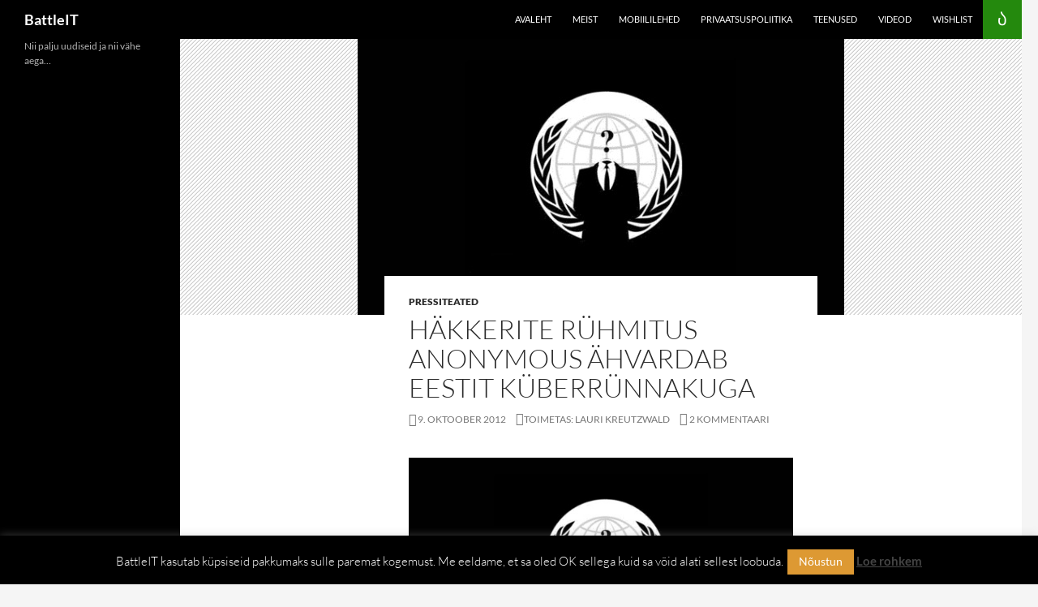

--- FILE ---
content_type: text/html; charset=UTF-8
request_url: https://www.battleit.eu/hakkerite-ruhmitus-anonymous-ahvardab-eestit-kuberrunnakuga/
body_size: 18259
content:
<!DOCTYPE html>



<html lang="et">

<head>
	<meta charset="UTF-8"><link rel="preload" href="https://beta.battleit.eu/wp-content/cache/fvm/min/0-css5e93d2cd0de0e35a929b95ad4df5b58b19fa0d979e807a4fa0dc1ffb93f0b.css" as="style" media="all" />
<link rel="preload" href="https://beta.battleit.eu/wp-content/cache/fvm/min/0-css1a13528c4f2372fde8a87786d621e4686586970b0509ee686e29b6646d2cb.css" as="style" media="all" />
<link rel="preload" href="https://beta.battleit.eu/wp-content/cache/fvm/min/0-css9d4f168f9124ba16f7b1b29d37681398e17c5c7b6a469db6bf8338670c291.css" as="style" media="all" />
<link rel="preload" href="https://beta.battleit.eu/wp-content/cache/fvm/min/0-css60cda0753a5c12cd0c7fcf18ff69b5aeb962eecdbeec9f93f166d9d8ff38e.css" as="style" media="all" />
<link rel="preload" href="https://beta.battleit.eu/wp-content/cache/fvm/min/0-cssf970dc85eed80f89feab65acafda9fbd45ceaddbde5761c2476272d8e1717.css" as="style" media="all" />
<link rel="preload" href="https://beta.battleit.eu/wp-content/cache/fvm/min/0-css6b2b89ff77562f60bfff923e6cba95e90bcded771b821c454f0fe915f6fc1.css" as="style" media="all" />
<link rel="preload" href="https://beta.battleit.eu/wp-content/cache/fvm/min/0-css5621c96e1e7b9931c6173ab61ee4447239ad72062a2857c0ff1c324adea50.css" as="style" media="all" />
<link rel="preload" href="https://beta.battleit.eu/wp-content/cache/fvm/min/0-cssf92173d64b2234b484246e4710086ece0cb05dafa8f33e130fb46039b9c6c.css" as="style" media="all" />
<link rel="preload" href="https://beta.battleit.eu/wp-content/cache/fvm/min/0-cssb7b4e27fb963e7ac78758e7c88967c4a650d4915bb6b79c901e35239fffdd.css" as="style" media="all" />
<link rel="preload" href="https://beta.battleit.eu/wp-content/cache/fvm/min/0-css49f02cd14d3b18cdb5668d551c3392b18283fdc5bfa6482466e23e1e4fb19.css" as="style" media="all" />
<link rel="preload" href="https://beta.battleit.eu/wp-content/cache/fvm/min/0-css22475e2cb013b2d78fac23de1f107b0fd5e5a0d11cfbac92686f988928222.css" as="style" media="all" />
<link rel="preload" href="https://beta.battleit.eu/wp-content/cache/fvm/min/0-css669299228d9a2c3c523973011ffc5d421c4b1eb61bcc050460384c479c7d2.css" as="style" media="all" />
<link rel="preload" href="https://beta.battleit.eu/wp-content/cache/fvm/min/0-css4c6c02cfc407dd590192fb667736cfbbe689f2e1f608044c6237ebb9b07c1.css" as="style" media="all" />
<link rel="preload" href="https://beta.battleit.eu/wp-content/cache/fvm/min/0-cssef6b879d7b4941bfbe835cb494257d59a8b8db609b10c2a1a8b039436cb84.css" as="style" media="all" />
<link rel="preload" href="https://beta.battleit.eu/wp-content/cache/fvm/min/0-cssbac0e5f614167e16b73a8bccec7acb663147390d0831d55bc8083a290e116.css" as="style" media="all" />
<link rel="preload" href="https://beta.battleit.eu/wp-content/cache/fvm/min/0-css3e86e96b439fdc20c06d98935c3e780bb053374ac5c60528ca8b3e2f93847.css" as="style" media="all" />
<link rel="preload" href="https://beta.battleit.eu/wp-content/cache/fvm/min/0-css58718dd987c5d94414f4d4e747d94d492eeb061ae6675fa83b1db3a1cf57b.css" as="style" media="all" />
<link rel="preload" href="https://beta.battleit.eu/wp-content/cache/fvm/min/0-css7091a7b822c2b1a5d256e0c3f239df8e231f648e014f48c3bd24f5567811b.css" as="style" media="all" />
<link rel="preload" href="https://beta.battleit.eu/wp-content/cache/fvm/min/0-css800092189157a23d9bf5f2e4595ca98c372f1fe0da14723fc97e8205326e5.css" as="style" media="all" />
<link rel="preload" href="https://beta.battleit.eu/wp-content/cache/fvm/min/0-css86f9ad7c2e3151e9f408b157b34309bbf5532dfabbcd50ca414a0c3e2aed3.css" as="style" media="all" />
<link rel="preload" href="https://beta.battleit.eu/wp-content/cache/fvm/min/0-css54a06f93c2cb86af918f7bd0f9f154d46390b484f5a2ecf2ca359b62b126b.css" as="style" media="all" />
<link rel="preload" href="https://beta.battleit.eu/wp-content/cache/fvm/min/0-css990a204ef5c87156a87783c6993573aed0227c5dca7faef93a26cb75459db.css" as="style" media="all" />
<link rel="preload" href="https://beta.battleit.eu/wp-content/cache/fvm/min/0-css58e2d16d9c01dfe96948fe7d12c8a3ea7b23f5d9d014d9a392f8dfce0b2b4.css" as="style" media="all" />
<link rel="preload" href="https://beta.battleit.eu/wp-content/cache/fvm/min/0-cssb018b678c9709063ea6ef664a096ef6458ac8f7e3d752315782132ca2c85d.css" as="style" media="all" />
<link rel="preload" href="https://beta.battleit.eu/wp-content/cache/fvm/min/0-csse7e39a0bc1352969a3d5eb6272aa59556481bcaf335caff7406374b41dc8e.css" as="style" media="all" />
<link rel="preload" href="https://beta.battleit.eu/wp-content/cache/fvm/min/0-jsd5c7e7dd369729fdb261644308545c384d52ca0b9151a44fdcea26613a3b14.js" as="script" /><script data-cfasync="false">if(navigator.userAgent.match(/MSIE|Internet Explorer/i)||navigator.userAgent.match(/Trident\/7\..*?rv:11/i)){var href=document.location.href;if(!href.match(/[?&]iebrowser/)){if(href.indexOf("?")==-1){if(href.indexOf("#")==-1){document.location.href=href+"?iebrowser=1"}else{document.location.href=href.replace("#","?iebrowser=1#")}}else{if(href.indexOf("#")==-1){document.location.href=href+"&iebrowser=1"}else{document.location.href=href.replace("#","&iebrowser=1#")}}}}</script>
<script data-cfasync="false">class FVMLoader{constructor(e){this.triggerEvents=e,this.eventOptions={passive:!0},this.userEventListener=this.triggerListener.bind(this),this.delayedScripts={normal:[],async:[],defer:[]},this.allJQueries=[]}_addUserInteractionListener(e){this.triggerEvents.forEach(t=>window.addEventListener(t,e.userEventListener,e.eventOptions))}_removeUserInteractionListener(e){this.triggerEvents.forEach(t=>window.removeEventListener(t,e.userEventListener,e.eventOptions))}triggerListener(){this._removeUserInteractionListener(this),"loading"===document.readyState?document.addEventListener("DOMContentLoaded",this._loadEverythingNow.bind(this)):this._loadEverythingNow()}async _loadEverythingNow(){this._runAllDelayedCSS(),this._delayEventListeners(),this._delayJQueryReady(this),this._handleDocumentWrite(),this._registerAllDelayedScripts(),await this._loadScriptsFromList(this.delayedScripts.normal),await this._loadScriptsFromList(this.delayedScripts.defer),await this._loadScriptsFromList(this.delayedScripts.async),await this._triggerDOMContentLoaded(),await this._triggerWindowLoad(),window.dispatchEvent(new Event("wpr-allScriptsLoaded"))}_registerAllDelayedScripts(){document.querySelectorAll("script[type=fvmdelay]").forEach(e=>{e.hasAttribute("src")?e.hasAttribute("async")&&!1!==e.async?this.delayedScripts.async.push(e):e.hasAttribute("defer")&&!1!==e.defer||"module"===e.getAttribute("data-type")?this.delayedScripts.defer.push(e):this.delayedScripts.normal.push(e):this.delayedScripts.normal.push(e)})}_runAllDelayedCSS(){document.querySelectorAll("link[rel=fvmdelay]").forEach(e=>{e.setAttribute("rel","stylesheet")})}async _transformScript(e){return await this._requestAnimFrame(),new Promise(t=>{const n=document.createElement("script");let r;[...e.attributes].forEach(e=>{let t=e.nodeName;"type"!==t&&("data-type"===t&&(t="type",r=e.nodeValue),n.setAttribute(t,e.nodeValue))}),e.hasAttribute("src")?(n.addEventListener("load",t),n.addEventListener("error",t)):(n.text=e.text,t()),e.parentNode.replaceChild(n,e)})}async _loadScriptsFromList(e){const t=e.shift();return t?(await this._transformScript(t),this._loadScriptsFromList(e)):Promise.resolve()}_delayEventListeners(){let e={};function t(t,n){!function(t){function n(n){return e[t].eventsToRewrite.indexOf(n)>=0?"wpr-"+n:n}e[t]||(e[t]={originalFunctions:{add:t.addEventListener,remove:t.removeEventListener},eventsToRewrite:[]},t.addEventListener=function(){arguments[0]=n(arguments[0]),e[t].originalFunctions.add.apply(t,arguments)},t.removeEventListener=function(){arguments[0]=n(arguments[0]),e[t].originalFunctions.remove.apply(t,arguments)})}(t),e[t].eventsToRewrite.push(n)}function n(e,t){let n=e[t];Object.defineProperty(e,t,{get:()=>n||function(){},set(r){e["wpr"+t]=n=r}})}t(document,"DOMContentLoaded"),t(window,"DOMContentLoaded"),t(window,"load"),t(window,"pageshow"),t(document,"readystatechange"),n(document,"onreadystatechange"),n(window,"onload"),n(window,"onpageshow")}_delayJQueryReady(e){let t=window.jQuery;Object.defineProperty(window,"jQuery",{get:()=>t,set(n){if(n&&n.fn&&!e.allJQueries.includes(n)){n.fn.ready=n.fn.init.prototype.ready=function(t){e.domReadyFired?t.bind(document)(n):document.addEventListener("DOMContentLoaded2",()=>t.bind(document)(n))};const t=n.fn.on;n.fn.on=n.fn.init.prototype.on=function(){if(this[0]===window){function e(e){return e.split(" ").map(e=>"load"===e||0===e.indexOf("load.")?"wpr-jquery-load":e).join(" ")}"string"==typeof arguments[0]||arguments[0]instanceof String?arguments[0]=e(arguments[0]):"object"==typeof arguments[0]&&Object.keys(arguments[0]).forEach(t=>{delete Object.assign(arguments[0],{[e(t)]:arguments[0][t]})[t]})}return t.apply(this,arguments),this},e.allJQueries.push(n)}t=n}})}async _triggerDOMContentLoaded(){this.domReadyFired=!0,await this._requestAnimFrame(),document.dispatchEvent(new Event("DOMContentLoaded2")),await this._requestAnimFrame(),window.dispatchEvent(new Event("DOMContentLoaded2")),await this._requestAnimFrame(),document.dispatchEvent(new Event("wpr-readystatechange")),await this._requestAnimFrame(),document.wpronreadystatechange&&document.wpronreadystatechange()}async _triggerWindowLoad(){await this._requestAnimFrame(),window.dispatchEvent(new Event("wpr-load")),await this._requestAnimFrame(),window.wpronload&&window.wpronload(),await this._requestAnimFrame(),this.allJQueries.forEach(e=>e(window).trigger("wpr-jquery-load")),window.dispatchEvent(new Event("wpr-pageshow")),await this._requestAnimFrame(),window.wpronpageshow&&window.wpronpageshow()}_handleDocumentWrite(){const e=new Map;document.write=document.writeln=function(t){const n=document.currentScript,r=document.createRange(),i=n.parentElement;let a=e.get(n);void 0===a&&(a=n.nextSibling,e.set(n,a));const s=document.createDocumentFragment();r.setStart(s,0),s.appendChild(r.createContextualFragment(t)),i.insertBefore(s,a)}}async _requestAnimFrame(){return new Promise(e=>requestAnimationFrame(e))}static run(){const e=new FVMLoader(["keydown","mousemove","touchmove","touchstart","touchend","wheel"]);e._addUserInteractionListener(e)}}FVMLoader.run();</script><meta name="viewport" content="width=device-width"><title>Häkkerite rühmitus Anonymous ähvardab Eestit küberrünnakuga - BattleIT</title><meta name='robots' content='index, follow, max-image-preview:large, max-snippet:-1, max-video-preview:-1' /><link rel="canonical" href="https://www.battleit.eu/hakkerite-ruhmitus-anonymous-ahvardab-eestit-kuberrunnakuga/" /><meta property="og:locale" content="et_EE" /><meta property="og:type" content="article" /><meta property="og:title" content="Häkkerite rühmitus Anonymous ähvardab Eestit küberrünnakuga - BattleIT" /><meta property="og:description" content="YouTube&#8217;i videokeskkonda riputati 8. oktoobril üles video, milles kurikuulsa häkkerirühmituse Anonymous väidetav esindaja ähvardab Eestit võimaliku küberrünnakuga. httpv://www.youtube.com/watch?v=S4dBh8pz0jY Eile videokeskkonnas Youtube avaldatud Eesti-teemaline läkitus on ennekõike Anonymouse seisukohavõtt, üleskutset küberrünnakule videos ei sisaldu. Samas on Eestis infotehnoloogilisi teenuseid rünnatud nii minevikus kui rünnatakse ilmselt ka tulevikus. Eestis hoolitsevad nii riik kui ka erasektor pidevalt oma &hellip; Loe edasi Häkkerite rühmitus Anonymous ähvardab Eestit küberrünnakuga &rarr;" /><meta property="og:url" content="https://www.battleit.eu/hakkerite-ruhmitus-anonymous-ahvardab-eestit-kuberrunnakuga/" /><meta property="og:site_name" content="BattleIT" /><meta property="article:publisher" content="https://facebook.com/battleit" /><meta property="article:published_time" content="2012-10-09T13:24:42+00:00" /><meta property="article:modified_time" content="2012-10-09T13:28:24+00:00" /><meta property="og:image" content="https://beta.battleit.eu/wp-content/uploads/anonymous21.jpg" /><meta property="og:image:width" content="600" /><meta property="og:image:height" content="340" /><meta property="og:image:type" content="image/jpeg" /><meta name="author" content="Toimetas: Lauri Kreutzwald" /><meta name="twitter:label1" content="Written by" /><meta name="twitter:data1" content="Toimetas: Lauri Kreutzwald" /><meta name="twitter:label2" content="Est. reading time" /><meta name="twitter:data2" content="1 minut" /><script type="application/ld+json" class="yoast-schema-graph">{"@context":"https://schema.org","@graph":[{"@type":"WebPage","@id":"https://www.battleit.eu/hakkerite-ruhmitus-anonymous-ahvardab-eestit-kuberrunnakuga/","url":"https://www.battleit.eu/hakkerite-ruhmitus-anonymous-ahvardab-eestit-kuberrunnakuga/","name":"Häkkerite rühmitus Anonymous ähvardab Eestit küberrünnakuga - BattleIT","isPartOf":{"@id":"https://www.battleit.eu/#website"},"primaryImageOfPage":{"@id":"https://www.battleit.eu/hakkerite-ruhmitus-anonymous-ahvardab-eestit-kuberrunnakuga/#primaryimage"},"image":{"@id":"https://www.battleit.eu/hakkerite-ruhmitus-anonymous-ahvardab-eestit-kuberrunnakuga/#primaryimage"},"thumbnailUrl":"https://beta.battleit.eu/wp-content/uploads/anonymous21.jpg","datePublished":"2012-10-09T13:24:42+00:00","dateModified":"2012-10-09T13:28:24+00:00","author":{"@id":"https://www.battleit.eu/#/schema/person/c62d888de5d49d6d989fabd3fc3be3eb"},"breadcrumb":{"@id":"https://www.battleit.eu/hakkerite-ruhmitus-anonymous-ahvardab-eestit-kuberrunnakuga/#breadcrumb"},"inLanguage":"et","potentialAction":[{"@type":"ReadAction","target":["https://www.battleit.eu/hakkerite-ruhmitus-anonymous-ahvardab-eestit-kuberrunnakuga/"]}]},{"@type":"ImageObject","inLanguage":"et","@id":"https://www.battleit.eu/hakkerite-ruhmitus-anonymous-ahvardab-eestit-kuberrunnakuga/#primaryimage","url":"https://beta.battleit.eu/wp-content/uploads/anonymous21.jpg","contentUrl":"https://beta.battleit.eu/wp-content/uploads/anonymous21.jpg","width":"600","height":"340"},{"@type":"BreadcrumbList","@id":"https://www.battleit.eu/hakkerite-ruhmitus-anonymous-ahvardab-eestit-kuberrunnakuga/#breadcrumb","itemListElement":[{"@type":"ListItem","position":1,"name":"Home","item":"https://www.battleit.eu/"},{"@type":"ListItem","position":2,"name":"Häkkerite rühmitus Anonymous ähvardab Eestit küberrünnakuga"}]},{"@type":"WebSite","@id":"https://www.battleit.eu/#website","url":"https://www.battleit.eu/","name":"BattleIT","description":"Nii palju uudiseid ja nii vähe aega...","potentialAction":[{"@type":"SearchAction","target":{"@type":"EntryPoint","urlTemplate":"https://www.battleit.eu/?s={search_term_string}"},"query-input":{"@type":"PropertyValueSpecification","valueRequired":true,"valueName":"search_term_string"}}],"inLanguage":"et"},{"@type":"Person","@id":"https://www.battleit.eu/#/schema/person/c62d888de5d49d6d989fabd3fc3be3eb","name":"Toimetas: Lauri Kreutzwald","image":{"@type":"ImageObject","inLanguage":"et","@id":"https://www.battleit.eu/#/schema/person/image/","url":"//www.gravatar.com/avatar/d3c72b5a28a5bb7c5c489c9fd1beb961?s=96&#038;r=r&#038;d=mm","contentUrl":"//www.gravatar.com/avatar/d3c72b5a28a5bb7c5c489c9fd1beb961?s=96&#038;r=r&#038;d=mm","caption":"Toimetas: Lauri Kreutzwald"},"description":"I call myself a graphic designer first and foremost, if only to impress the girls, yet I have skills and passions in many areas of computing, internet, programming, design, usability and troubleshooting. Okay, I lied a little. I'm not passionate about troubleshooting but I seem to have a mind that's tuned to that sort of thing. The bit about impressing girls is true though. It happened once...","sameAs":["http://laurikre.blogspot.com/"],"url":"https://www.battleit.eu/author/lauri/"}]}</script><link rel="alternate" type="application/rss+xml" title="BattleIT &raquo; RSS" href="https://www.battleit.eu/feed/" /><link rel="alternate" type="application/rss+xml" title="BattleIT &raquo; Kommentaaride RSS" href="https://www.battleit.eu/comments/feed/" /><link rel="alternate" type="application/rss+xml" title="BattleIT &raquo; Häkkerite rühmitus Anonymous ähvardab Eestit küberrünnakuga Kommentaaride RSS" href="https://www.battleit.eu/hakkerite-ruhmitus-anonymous-ahvardab-eestit-kuberrunnakuga/feed/" /><meta name="follow.[base64]" content="2Dl0cGXq3aFlNEEbchMn"/><meta name="follow.[base64]" content="QBhtr9kgL6RaeqFCsWMh"/><meta name="norton-safeweb-site-verification" content="-h22ti7vj9hwpc8tk0uumox-liajcfc3v-p1hb97gg411k1bpgpywu8moi6u5lqjgchyt2kauq-9uq-mb0afifwxmdals8c-32ytzc6q2k4qgjkz6k08r2zovgvcscru" /><meta name="norton-safeweb-site-verification" content="ao3nlgoklphnpmb66rwythjklk983qm8ogbixdcm0emrm70nzels6j7cuzqdz0e4xbgt2g39b153illnb2uuxr3cui9yv8cl1akyqi2pictwnbh7ws-ur59qu5xjuesj" /><script data-cfasync='false' src='https://beta.battleit.eu/wp-content/cache/fvm/min/0-jsd5c7e7dd369729fdb261644308545c384d52ca0b9151a44fdcea26613a3b14.js'></script>
	
	
	<link rel="profile" href="https://gmpg.org/xfn/11">
	
	
	

	
	
	
	
	
	
	
	
	
	
	
	
	
	
	
	
	
	
	
	
	
	







		
		
					
				
		<script id="battl-ready">
			window.advanced_ads_ready=function(e,a){a=a||"complete";var d=function(e){return"interactive"===a?"loading"!==e:"complete"===e};d(document.readyState)?e():document.addEventListener("readystatechange",(function(a){d(a.target.readyState)&&e()}),{once:"interactive"===a})},window.advanced_ads_ready_queue=window.advanced_ads_ready_queue||[];		</script>
		<link rel='stylesheet' id='SFMCss-css' href='https://beta.battleit.eu/wp-content/cache/fvm/min/0-css5e93d2cd0de0e35a929b95ad4df5b58b19fa0d979e807a4fa0dc1ffb93f0b.css' media='all' />
<link rel='stylesheet' id='SFMCSS-css' href='https://beta.battleit.eu/wp-content/cache/fvm/min/0-css1a13528c4f2372fde8a87786d621e4686586970b0509ee686e29b6646d2cb.css' media='all' />
<link rel='stylesheet' id='twentyfourteen-jetpack-css' href='https://beta.battleit.eu/wp-content/cache/fvm/min/0-css9d4f168f9124ba16f7b1b29d37681398e17c5c7b6a469db6bf8338670c291.css' media='all' />
<link rel='stylesheet' id='wp-block-library-css' href='https://beta.battleit.eu/wp-content/cache/fvm/min/0-css60cda0753a5c12cd0c7fcf18ff69b5aeb962eecdbeec9f93f166d9d8ff38e.css' media='all' />
<style id='wp-block-library-theme-inline-css' media="all">.wp-block-audio figcaption{color:#555;font-size:13px;text-align:center}.is-dark-theme .wp-block-audio figcaption{color:hsla(0,0%,100%,.65)}.wp-block-audio{margin:0 0 1em}.wp-block-code{border:1px solid #ccc;border-radius:4px;font-family:Menlo,Consolas,monaco,monospace;padding:.8em 1em}.wp-block-embed figcaption{color:#555;font-size:13px;text-align:center}.is-dark-theme .wp-block-embed figcaption{color:hsla(0,0%,100%,.65)}.wp-block-embed{margin:0 0 1em}.blocks-gallery-caption{color:#555;font-size:13px;text-align:center}.is-dark-theme .blocks-gallery-caption{color:hsla(0,0%,100%,.65)}.wp-block-image figcaption{color:#555;font-size:13px;text-align:center}.is-dark-theme .wp-block-image figcaption{color:hsla(0,0%,100%,.65)}.wp-block-image{margin:0 0 1em}.wp-block-pullquote{border-bottom:4px solid;border-top:4px solid;color:currentColor;margin-bottom:1.75em}.wp-block-pullquote cite,.wp-block-pullquote footer,.wp-block-pullquote__citation{color:currentColor;font-size:.8125em;font-style:normal;text-transform:uppercase}.wp-block-quote{border-left:.25em solid;margin:0 0 1.75em;padding-left:1em}.wp-block-quote cite,.wp-block-quote footer{color:currentColor;font-size:.8125em;font-style:normal;position:relative}.wp-block-quote.has-text-align-right{border-left:none;border-right:.25em solid;padding-left:0;padding-right:1em}.wp-block-quote.has-text-align-center{border:none;padding-left:0}.wp-block-quote.is-large,.wp-block-quote.is-style-large,.wp-block-quote.is-style-plain{border:none}.wp-block-search .wp-block-search__label{font-weight:700}.wp-block-search__button{border:1px solid #ccc;padding:.375em .625em}:where(.wp-block-group.has-background){padding:1.25em 2.375em}.wp-block-separator.has-css-opacity{opacity:.4}.wp-block-separator{border:none;border-bottom:2px solid;margin-left:auto;margin-right:auto}.wp-block-separator.has-alpha-channel-opacity{opacity:1}.wp-block-separator:not(.is-style-wide):not(.is-style-dots){width:100px}.wp-block-separator.has-background:not(.is-style-dots){border-bottom:none;height:1px}.wp-block-separator.has-background:not(.is-style-wide):not(.is-style-dots){height:2px}.wp-block-table{margin:0 0 1em}.wp-block-table td,.wp-block-table th{word-break:normal}.wp-block-table figcaption{color:#555;font-size:13px;text-align:center}.is-dark-theme .wp-block-table figcaption{color:hsla(0,0%,100%,.65)}.wp-block-video figcaption{color:#555;font-size:13px;text-align:center}.is-dark-theme .wp-block-video figcaption{color:hsla(0,0%,100%,.65)}.wp-block-video{margin:0 0 1em}.wp-block-template-part.has-background{margin-bottom:0;margin-top:0;padding:1.25em 2.375em}</style>
<style id='bp-login-form-style-inline-css' media="all">.widget_bp_core_login_widget .bp-login-widget-user-avatar{float:left}.widget_bp_core_login_widget .bp-login-widget-user-links{margin-left:70px}#bp-login-widget-form label{display:block;font-weight:600;margin:15px 0 5px;width:auto}#bp-login-widget-form input[type=password],#bp-login-widget-form input[type=text]{background-color:#fafafa;border:1px solid #d6d6d6;border-radius:0;font:inherit;font-size:100%;padding:.5em;width:100%}#bp-login-widget-form .bp-login-widget-register-link,#bp-login-widget-form .login-submit{display:inline;width:-moz-fit-content;width:fit-content}#bp-login-widget-form .bp-login-widget-register-link{margin-left:1em}#bp-login-widget-form .bp-login-widget-register-link a{filter:invert(1)}#bp-login-widget-form .bp-login-widget-pwd-link{font-size:80%}</style>
<style id='bp-member-style-inline-css' media="all">[data-type="bp/member"] input.components-placeholder__input{border:1px solid #757575;border-radius:2px;flex:1 1 auto;padding:6px 8px}.bp-block-member{position:relative}.bp-block-member .member-content{display:flex}.bp-block-member .user-nicename{display:block}.bp-block-member .user-nicename a{border:none;color:currentColor;text-decoration:none}.bp-block-member .bp-profile-button{width:100%}.bp-block-member .bp-profile-button a.button{bottom:10px;display:inline-block;margin:18px 0 0;position:absolute;right:0}.bp-block-member.has-cover .item-header-avatar,.bp-block-member.has-cover .member-content,.bp-block-member.has-cover .member-description{z-index:2}.bp-block-member.has-cover .member-content,.bp-block-member.has-cover .member-description{padding-top:75px}.bp-block-member.has-cover .bp-member-cover-image{background-color:#c5c5c5;background-position:top;background-repeat:no-repeat;background-size:cover;border:0;display:block;height:150px;left:0;margin:0;padding:0;position:absolute;top:0;width:100%;z-index:1}.bp-block-member img.avatar{height:auto;width:auto}.bp-block-member.avatar-none .item-header-avatar{display:none}.bp-block-member.avatar-none.has-cover{min-height:200px}.bp-block-member.avatar-full{min-height:150px}.bp-block-member.avatar-full .item-header-avatar{width:180px}.bp-block-member.avatar-thumb .member-content{align-items:center;min-height:50px}.bp-block-member.avatar-thumb .item-header-avatar{width:70px}.bp-block-member.avatar-full.has-cover{min-height:300px}.bp-block-member.avatar-full.has-cover .item-header-avatar{width:200px}.bp-block-member.avatar-full.has-cover img.avatar{background:#fffc;border:2px solid #fff;margin-left:20px}.bp-block-member.avatar-thumb.has-cover .item-header-avatar{padding-top:75px}.entry .entry-content .bp-block-member .user-nicename a{border:none;color:currentColor;text-decoration:none}</style>
<link rel='stylesheet' id='bp-members-style-css' href='https://beta.battleit.eu/wp-content/cache/fvm/min/0-cssf970dc85eed80f89feab65acafda9fbd45ceaddbde5761c2476272d8e1717.css' media='all' />
<style id='bp-dynamic-members-style-inline-css' media="all">.bp-dynamic-block-container .item-options{font-size:.5em;margin:0 0 1em;padding:1em 0}.bp-dynamic-block-container .item-options a.selected{font-weight:600}.bp-dynamic-block-container ul.item-list{list-style:none;margin:1em 0;padding-left:0}.bp-dynamic-block-container ul.item-list li{margin-bottom:1em}.bp-dynamic-block-container ul.item-list li:after,.bp-dynamic-block-container ul.item-list li:before{content:" ";display:table}.bp-dynamic-block-container ul.item-list li:after{clear:both}.bp-dynamic-block-container ul.item-list li .item-avatar{float:left;width:60px}.bp-dynamic-block-container ul.item-list li .item{margin-left:70px}</style>
<style id='bp-online-members-style-inline-css' media="all">.widget_bp_core_whos_online_widget .avatar-block,[data-type="bp/online-members"] .avatar-block{display:flex;flex-flow:row wrap}.widget_bp_core_whos_online_widget .avatar-block img,[data-type="bp/online-members"] .avatar-block img{margin:.5em}</style>
<style id='bp-active-members-style-inline-css' media="all">.widget_bp_core_recently_active_widget .avatar-block,[data-type="bp/active-members"] .avatar-block{display:flex;flex-flow:row wrap}.widget_bp_core_recently_active_widget .avatar-block img,[data-type="bp/active-members"] .avatar-block img{margin:.5em}</style>
<style id='bp-latest-activities-style-inline-css' media="all">.bp-latest-activities .components-flex.components-select-control select[multiple]{height:auto;padding:0 8px}.bp-latest-activities .components-flex.components-select-control select[multiple]+.components-input-control__suffix svg{display:none}.bp-latest-activities-block a,.entry .entry-content .bp-latest-activities-block a{border:none;text-decoration:none}.bp-latest-activities-block .activity-list.item-list blockquote{border:none;padding:0}.bp-latest-activities-block .activity-list.item-list blockquote .activity-item:not(.mini){box-shadow:1px 0 4px #00000026;padding:0 1em;position:relative}.bp-latest-activities-block .activity-list.item-list blockquote .activity-item:not(.mini):after,.bp-latest-activities-block .activity-list.item-list blockquote .activity-item:not(.mini):before{border-color:#0000;border-style:solid;content:"";display:block;height:0;left:15px;position:absolute;width:0}.bp-latest-activities-block .activity-list.item-list blockquote .activity-item:not(.mini):before{border-top-color:#00000026;border-width:9px;bottom:-18px;left:14px}.bp-latest-activities-block .activity-list.item-list blockquote .activity-item:not(.mini):after{border-top-color:#fff;border-width:8px;bottom:-16px}.bp-latest-activities-block .activity-list.item-list blockquote .activity-item.mini .avatar{display:inline-block;height:20px;margin-right:2px;vertical-align:middle;width:20px}.bp-latest-activities-block .activity-list.item-list footer{align-items:center;display:flex}.bp-latest-activities-block .activity-list.item-list footer img.avatar{border:none;display:inline-block;margin-right:.5em}.bp-latest-activities-block .activity-list.item-list footer .activity-time-since{font-size:90%}.bp-latest-activities-block .widget-error{border-left:4px solid #0b80a4;box-shadow:1px 0 4px #00000026}.bp-latest-activities-block .widget-error p{padding:0 1em}</style>
<style id='bp-friends-style-inline-css' media="all">.bp-dynamic-block-container .item-options{font-size:.5em;margin:0 0 1em;padding:1em 0}.bp-dynamic-block-container .item-options a.selected{font-weight:600}.bp-dynamic-block-container ul.item-list{list-style:none;margin:1em 0;padding-left:0}.bp-dynamic-block-container ul.item-list li{margin-bottom:1em}.bp-dynamic-block-container ul.item-list li:after,.bp-dynamic-block-container ul.item-list li:before{content:" ";display:table}.bp-dynamic-block-container ul.item-list li:after{clear:both}.bp-dynamic-block-container ul.item-list li .item-avatar{float:left;width:60px}.bp-dynamic-block-container ul.item-list li .item{margin-left:70px}</style>
<style id='bp-group-style-inline-css' media="all">[data-type="bp/group"] input.components-placeholder__input{border:1px solid #757575;border-radius:2px;flex:1 1 auto;padding:6px 8px}.bp-block-group{position:relative}.bp-block-group .group-content{display:flex}.bp-block-group .group-description{width:100%}.bp-block-group .group-description-content{margin-bottom:18px;width:100%}.bp-block-group .bp-profile-button{overflow:hidden;width:100%}.bp-block-group .bp-profile-button a.button{margin:18px 0 0}.bp-block-group.has-cover .group-content,.bp-block-group.has-cover .group-description,.bp-block-group.has-cover .item-header-avatar{z-index:2}.bp-block-group.has-cover .group-content,.bp-block-group.has-cover .group-description{padding-top:75px}.bp-block-group.has-cover .bp-group-cover-image{background-color:#c5c5c5;background-position:top;background-repeat:no-repeat;background-size:cover;border:0;display:block;height:150px;left:0;margin:0;padding:0;position:absolute;top:0;width:100%;z-index:1}.bp-block-group img.avatar{height:auto;width:auto}.bp-block-group.avatar-none .item-header-avatar{display:none}.bp-block-group.avatar-full{min-height:150px}.bp-block-group.avatar-full .item-header-avatar{width:180px}.bp-block-group.avatar-full .group-description{padding-left:35px}.bp-block-group.avatar-thumb .item-header-avatar{width:70px}.bp-block-group.avatar-thumb .item-header-avatar img.avatar{margin-top:15px}.bp-block-group.avatar-none.has-cover{min-height:200px}.bp-block-group.avatar-none.has-cover .item-header-avatar{padding-top:75px}.bp-block-group.avatar-full.has-cover{min-height:300px}.bp-block-group.avatar-full.has-cover .item-header-avatar{width:200px}.bp-block-group.avatar-full.has-cover img.avatar{background:#fffc;border:2px solid #fff;margin-left:20px}.bp-block-group.avatar-thumb:not(.has-description) .group-content{align-items:center;min-height:50px}.bp-block-group.avatar-thumb.has-cover .item-header-avatar{padding-top:75px}.bp-block-group.has-description .bp-profile-button a.button{display:block;float:right}</style>
<style id='bp-groups-style-inline-css' media="all">[data-type="bp/groups"] .components-placeholder.is-appender{min-height:0}[data-type="bp/groups"] .components-placeholder.is-appender .components-placeholder__label:empty{display:none}[data-type="bp/groups"] .components-placeholder input.components-placeholder__input{border:1px solid #757575;border-radius:2px;flex:1 1 auto;padding:6px 8px}[data-type="bp/groups"].avatar-none .group-description{width:calc(100% - 44px)}[data-type="bp/groups"].avatar-full .group-description{width:calc(100% - 224px)}[data-type="bp/groups"].avatar-thumb .group-description{width:calc(100% - 114px)}[data-type="bp/groups"] .group-content{position:relative}[data-type="bp/groups"] .group-content .is-right{position:absolute;right:2px;top:2px}[data-type="bp/groups"] .columns-2 .group-content .group-description,[data-type="bp/groups"] .columns-3 .group-content .group-description,[data-type="bp/groups"] .columns-4 .group-content .group-description{padding-left:44px;width:calc(100% - 44px)}[data-type="bp/groups"] .columns-3 .is-right{right:-10px}[data-type="bp/groups"] .columns-4 .is-right{right:-50px}.bp-block-groups.is-grid{display:flex;flex-wrap:wrap;padding:0}.bp-block-groups.is-grid .group-content{margin:0 1.25em 1.25em 0;width:100%}@media(min-width:600px){.bp-block-groups.columns-2 .group-content{width:calc(50% - .625em)}.bp-block-groups.columns-2 .group-content:nth-child(2n){margin-right:0}.bp-block-groups.columns-3 .group-content{width:calc(33.33333% - .83333em)}.bp-block-groups.columns-3 .group-content:nth-child(3n){margin-right:0}.bp-block-groups.columns-4 .group-content{width:calc(25% - .9375em)}.bp-block-groups.columns-4 .group-content:nth-child(4n){margin-right:0}}.bp-block-groups .group-content{display:flex;flex-direction:column;padding-bottom:1em;text-align:center}.bp-block-groups .group-content .group-description,.bp-block-groups .group-content .item-header-avatar{width:100%}.bp-block-groups .group-content .item-header-avatar{margin:0 auto}.bp-block-groups .group-content .item-header-avatar img.avatar{display:inline-block}@media(min-width:600px){.bp-block-groups .group-content{flex-direction:row;text-align:left}.bp-block-groups .group-content .group-description,.bp-block-groups .group-content .item-header-avatar{width:auto}.bp-block-groups .group-content .item-header-avatar{margin:0}}.bp-block-groups .group-content time{color:#767676;display:block;font-size:80%}.bp-block-groups.avatar-none .item-header-avatar{display:none}.bp-block-groups.avatar-full{min-height:190px}.bp-block-groups.avatar-full .item-header-avatar{width:180px}.bp-block-groups.avatar-thumb .group-content{min-height:80px}.bp-block-groups.avatar-thumb .item-header-avatar{width:70px}.bp-block-groups.columns-2 .group-content,.bp-block-groups.columns-3 .group-content,.bp-block-groups.columns-4 .group-content{display:block;text-align:center}.bp-block-groups.columns-2 .group-content .item-header-avatar,.bp-block-groups.columns-3 .group-content .item-header-avatar,.bp-block-groups.columns-4 .group-content .item-header-avatar{margin:0 auto}.bp-block-groups img.avatar{height:auto;max-width:-moz-fit-content;max-width:fit-content;width:auto}.bp-block-groups .member-content.has-description{align-items:center}.bp-block-groups .member-content.has-description .item-header-avatar{padding-right:1em}.bp-block-groups .member-content.has-description .group-description-content{margin-bottom:0;text-align:left}</style>
<style id='bp-dynamic-groups-style-inline-css' media="all">.bp-dynamic-block-container .item-options{font-size:.5em;margin:0 0 1em;padding:1em 0}.bp-dynamic-block-container .item-options a.selected{font-weight:600}.bp-dynamic-block-container ul.item-list{list-style:none;margin:1em 0;padding-left:0}.bp-dynamic-block-container ul.item-list li{margin-bottom:1em}.bp-dynamic-block-container ul.item-list li:after,.bp-dynamic-block-container ul.item-list li:before{content:" ";display:table}.bp-dynamic-block-container ul.item-list li:after{clear:both}.bp-dynamic-block-container ul.item-list li .item-avatar{float:left;width:60px}.bp-dynamic-block-container ul.item-list li .item{margin-left:70px}</style>
<style id='bp-sitewide-notices-style-inline-css' media="all">.bp-sitewide-notice-block .bp-screen-reader-text,[data-type="bp/sitewide-notices"] .bp-screen-reader-text{border:0;clip:rect(0 0 0 0);height:1px;margin:-1px;overflow:hidden;padding:0;position:absolute;width:1px;word-wrap:normal!important}.bp-sitewide-notice-block [data-bp-tooltip]:after,[data-type="bp/sitewide-notices"] [data-bp-tooltip]:after{background-color:#fff;border:1px solid #737373;border-radius:1px;box-shadow:4px 4px 8px #0003;color:#333;content:attr(data-bp-tooltip);display:none;font-family:Helvetica Neue,Helvetica,Arial,san-serif;font-size:12px;font-weight:400;letter-spacing:normal;line-height:1.25;max-width:200px;opacity:0;padding:5px 8px;pointer-events:none;position:absolute;text-shadow:none;text-transform:none;transform:translateZ(0);transition:all 1.5s ease;visibility:hidden;white-space:nowrap;word-wrap:break-word;z-index:100000}.bp-sitewide-notice-block .bp-tooltip:after,[data-type="bp/sitewide-notices"] .bp-tooltip:after{left:50%;margin-top:7px;top:110%;transform:translate(-50%)}.bp-sitewide-notice-block{border-left:4px solid #ff853c;padding-left:1em;position:relative}.bp-sitewide-notice-block h2:before{background:none;border:none}.bp-sitewide-notice-block .dismiss-notice{background-color:#0000;border:1px solid #ff853c;color:#ff853c;display:block;padding:.2em .5em;position:absolute;right:.5em;top:.5em;width:-moz-fit-content;width:fit-content}.bp-sitewide-notice-block .dismiss-notice:hover{background-color:#ff853c;color:#fff}</style>
<link rel='stylesheet' id='mediaelement-css' href='https://beta.battleit.eu/wp-content/cache/fvm/min/0-css6b2b89ff77562f60bfff923e6cba95e90bcded771b821c454f0fe915f6fc1.css' media='all' />
<link rel='stylesheet' id='wp-mediaelement-css' href='https://beta.battleit.eu/wp-content/cache/fvm/min/0-css5621c96e1e7b9931c6173ab61ee4447239ad72062a2857c0ff1c324adea50.css' media='all' />
<style id='jetpack-sharing-buttons-style-inline-css' media="all">.jetpack-sharing-buttons__services-list{display:flex;flex-direction:row;flex-wrap:wrap;gap:0;list-style-type:none;margin:5px;padding:0}.jetpack-sharing-buttons__services-list.has-small-icon-size{font-size:12px}.jetpack-sharing-buttons__services-list.has-normal-icon-size{font-size:16px}.jetpack-sharing-buttons__services-list.has-large-icon-size{font-size:24px}.jetpack-sharing-buttons__services-list.has-huge-icon-size{font-size:36px}@media print{.jetpack-sharing-buttons__services-list{display:none!important}}.editor-styles-wrapper .wp-block-jetpack-sharing-buttons{gap:0;padding-inline-start:0}ul.jetpack-sharing-buttons__services-list.has-background{padding:1.25em 2.375em}</style>
<style id='classic-theme-styles-inline-css' media="all">/*! This file is auto-generated */
.wp-block-button__link{color:#fff;background-color:#32373c;border-radius:9999px;box-shadow:none;text-decoration:none;padding:calc(.667em + 2px) calc(1.333em + 2px);font-size:1.125em}.wp-block-file__button{background:#32373c;color:#fff;text-decoration:none}</style>
<style id='global-styles-inline-css' media="all">body{--wp--preset--color--black:#000;--wp--preset--color--cyan-bluish-gray:#abb8c3;--wp--preset--color--white:#fff;--wp--preset--color--pale-pink:#f78da7;--wp--preset--color--vivid-red:#cf2e2e;--wp--preset--color--luminous-vivid-orange:#ff6900;--wp--preset--color--luminous-vivid-amber:#fcb900;--wp--preset--color--light-green-cyan:#7bdcb5;--wp--preset--color--vivid-green-cyan:#00d084;--wp--preset--color--pale-cyan-blue:#8ed1fc;--wp--preset--color--vivid-cyan-blue:#0693e3;--wp--preset--color--vivid-purple:#9b51e0;--wp--preset--color--green:#24890d;--wp--preset--color--dark-gray:#2b2b2b;--wp--preset--color--medium-gray:#767676;--wp--preset--color--light-gray:#f5f5f5;--wp--preset--gradient--vivid-cyan-blue-to-vivid-purple:linear-gradient(135deg,rgba(6,147,227,1) 0%,rgb(155,81,224) 100%);--wp--preset--gradient--light-green-cyan-to-vivid-green-cyan:linear-gradient(135deg,rgb(122,220,180) 0%,rgb(0,208,130) 100%);--wp--preset--gradient--luminous-vivid-amber-to-luminous-vivid-orange:linear-gradient(135deg,rgba(252,185,0,1) 0%,rgba(255,105,0,1) 100%);--wp--preset--gradient--luminous-vivid-orange-to-vivid-red:linear-gradient(135deg,rgba(255,105,0,1) 0%,rgb(207,46,46) 100%);--wp--preset--gradient--very-light-gray-to-cyan-bluish-gray:linear-gradient(135deg,rgb(238,238,238) 0%,rgb(169,184,195) 100%);--wp--preset--gradient--cool-to-warm-spectrum:linear-gradient(135deg,rgb(74,234,220) 0%,rgb(151,120,209) 20%,rgb(207,42,186) 40%,rgb(238,44,130) 60%,rgb(251,105,98) 80%,rgb(254,248,76) 100%);--wp--preset--gradient--blush-light-purple:linear-gradient(135deg,rgb(255,206,236) 0%,rgb(152,150,240) 100%);--wp--preset--gradient--blush-bordeaux:linear-gradient(135deg,rgb(254,205,165) 0%,rgb(254,45,45) 50%,rgb(107,0,62) 100%);--wp--preset--gradient--luminous-dusk:linear-gradient(135deg,rgb(255,203,112) 0%,rgb(199,81,192) 50%,rgb(65,88,208) 100%);--wp--preset--gradient--pale-ocean:linear-gradient(135deg,rgb(255,245,203) 0%,rgb(182,227,212) 50%,rgb(51,167,181) 100%);--wp--preset--gradient--electric-grass:linear-gradient(135deg,rgb(202,248,128) 0%,rgb(113,206,126) 100%);--wp--preset--gradient--midnight:linear-gradient(135deg,rgb(2,3,129) 0%,rgb(40,116,252) 100%);--wp--preset--font-size--small:13px;--wp--preset--font-size--medium:20px;--wp--preset--font-size--large:36px;--wp--preset--font-size--x-large:42px;--wp--preset--spacing--20:0.44rem;--wp--preset--spacing--30:0.67rem;--wp--preset--spacing--40:1rem;--wp--preset--spacing--50:1.5rem;--wp--preset--spacing--60:2.25rem;--wp--preset--spacing--70:3.38rem;--wp--preset--spacing--80:5.06rem;--wp--preset--shadow--natural:6px 6px 9px rgba(0, 0, 0, 0.2);--wp--preset--shadow--deep:12px 12px 50px rgba(0, 0, 0, 0.4);--wp--preset--shadow--sharp:6px 6px 0px rgba(0, 0, 0, 0.2);--wp--preset--shadow--outlined:6px 6px 0px -3px rgba(255, 255, 255, 1), 6px 6px rgba(0, 0, 0, 1);--wp--preset--shadow--crisp:6px 6px 0px rgba(0, 0, 0, 1)}:where(.is-layout-flex){gap:.5em}:where(.is-layout-grid){gap:.5em}body .is-layout-flow>.alignleft{float:left;margin-inline-start:0;margin-inline-end:2em}body .is-layout-flow>.alignright{float:right;margin-inline-start:2em;margin-inline-end:0}body .is-layout-flow>.aligncenter{margin-left:auto!important;margin-right:auto!important}body .is-layout-constrained>.alignleft{float:left;margin-inline-start:0;margin-inline-end:2em}body .is-layout-constrained>.alignright{float:right;margin-inline-start:2em;margin-inline-end:0}body .is-layout-constrained>.aligncenter{margin-left:auto!important;margin-right:auto!important}body .is-layout-constrained>:where(:not(.alignleft):not(.alignright):not(.alignfull)){max-width:var(--wp--style--global--content-size);margin-left:auto!important;margin-right:auto!important}body .is-layout-constrained>.alignwide{max-width:var(--wp--style--global--wide-size)}body .is-layout-flex{display:flex}body .is-layout-flex{flex-wrap:wrap;align-items:center}body .is-layout-flex>*{margin:0}body .is-layout-grid{display:grid}body .is-layout-grid>*{margin:0}:where(.wp-block-columns.is-layout-flex){gap:2em}:where(.wp-block-columns.is-layout-grid){gap:2em}:where(.wp-block-post-template.is-layout-flex){gap:1.25em}:where(.wp-block-post-template.is-layout-grid){gap:1.25em}.has-black-color{color:var(--wp--preset--color--black)!important}.has-cyan-bluish-gray-color{color:var(--wp--preset--color--cyan-bluish-gray)!important}.has-white-color{color:var(--wp--preset--color--white)!important}.has-pale-pink-color{color:var(--wp--preset--color--pale-pink)!important}.has-vivid-red-color{color:var(--wp--preset--color--vivid-red)!important}.has-luminous-vivid-orange-color{color:var(--wp--preset--color--luminous-vivid-orange)!important}.has-luminous-vivid-amber-color{color:var(--wp--preset--color--luminous-vivid-amber)!important}.has-light-green-cyan-color{color:var(--wp--preset--color--light-green-cyan)!important}.has-vivid-green-cyan-color{color:var(--wp--preset--color--vivid-green-cyan)!important}.has-pale-cyan-blue-color{color:var(--wp--preset--color--pale-cyan-blue)!important}.has-vivid-cyan-blue-color{color:var(--wp--preset--color--vivid-cyan-blue)!important}.has-vivid-purple-color{color:var(--wp--preset--color--vivid-purple)!important}.has-black-background-color{background-color:var(--wp--preset--color--black)!important}.has-cyan-bluish-gray-background-color{background-color:var(--wp--preset--color--cyan-bluish-gray)!important}.has-white-background-color{background-color:var(--wp--preset--color--white)!important}.has-pale-pink-background-color{background-color:var(--wp--preset--color--pale-pink)!important}.has-vivid-red-background-color{background-color:var(--wp--preset--color--vivid-red)!important}.has-luminous-vivid-orange-background-color{background-color:var(--wp--preset--color--luminous-vivid-orange)!important}.has-luminous-vivid-amber-background-color{background-color:var(--wp--preset--color--luminous-vivid-amber)!important}.has-light-green-cyan-background-color{background-color:var(--wp--preset--color--light-green-cyan)!important}.has-vivid-green-cyan-background-color{background-color:var(--wp--preset--color--vivid-green-cyan)!important}.has-pale-cyan-blue-background-color{background-color:var(--wp--preset--color--pale-cyan-blue)!important}.has-vivid-cyan-blue-background-color{background-color:var(--wp--preset--color--vivid-cyan-blue)!important}.has-vivid-purple-background-color{background-color:var(--wp--preset--color--vivid-purple)!important}.has-black-border-color{border-color:var(--wp--preset--color--black)!important}.has-cyan-bluish-gray-border-color{border-color:var(--wp--preset--color--cyan-bluish-gray)!important}.has-white-border-color{border-color:var(--wp--preset--color--white)!important}.has-pale-pink-border-color{border-color:var(--wp--preset--color--pale-pink)!important}.has-vivid-red-border-color{border-color:var(--wp--preset--color--vivid-red)!important}.has-luminous-vivid-orange-border-color{border-color:var(--wp--preset--color--luminous-vivid-orange)!important}.has-luminous-vivid-amber-border-color{border-color:var(--wp--preset--color--luminous-vivid-amber)!important}.has-light-green-cyan-border-color{border-color:var(--wp--preset--color--light-green-cyan)!important}.has-vivid-green-cyan-border-color{border-color:var(--wp--preset--color--vivid-green-cyan)!important}.has-pale-cyan-blue-border-color{border-color:var(--wp--preset--color--pale-cyan-blue)!important}.has-vivid-cyan-blue-border-color{border-color:var(--wp--preset--color--vivid-cyan-blue)!important}.has-vivid-purple-border-color{border-color:var(--wp--preset--color--vivid-purple)!important}.has-vivid-cyan-blue-to-vivid-purple-gradient-background{background:var(--wp--preset--gradient--vivid-cyan-blue-to-vivid-purple)!important}.has-light-green-cyan-to-vivid-green-cyan-gradient-background{background:var(--wp--preset--gradient--light-green-cyan-to-vivid-green-cyan)!important}.has-luminous-vivid-amber-to-luminous-vivid-orange-gradient-background{background:var(--wp--preset--gradient--luminous-vivid-amber-to-luminous-vivid-orange)!important}.has-luminous-vivid-orange-to-vivid-red-gradient-background{background:var(--wp--preset--gradient--luminous-vivid-orange-to-vivid-red)!important}.has-very-light-gray-to-cyan-bluish-gray-gradient-background{background:var(--wp--preset--gradient--very-light-gray-to-cyan-bluish-gray)!important}.has-cool-to-warm-spectrum-gradient-background{background:var(--wp--preset--gradient--cool-to-warm-spectrum)!important}.has-blush-light-purple-gradient-background{background:var(--wp--preset--gradient--blush-light-purple)!important}.has-blush-bordeaux-gradient-background{background:var(--wp--preset--gradient--blush-bordeaux)!important}.has-luminous-dusk-gradient-background{background:var(--wp--preset--gradient--luminous-dusk)!important}.has-pale-ocean-gradient-background{background:var(--wp--preset--gradient--pale-ocean)!important}.has-electric-grass-gradient-background{background:var(--wp--preset--gradient--electric-grass)!important}.has-midnight-gradient-background{background:var(--wp--preset--gradient--midnight)!important}.has-small-font-size{font-size:var(--wp--preset--font-size--small)!important}.has-medium-font-size{font-size:var(--wp--preset--font-size--medium)!important}.has-large-font-size{font-size:var(--wp--preset--font-size--large)!important}.has-x-large-font-size{font-size:var(--wp--preset--font-size--x-large)!important}.wp-block-navigation a:where(:not(.wp-element-button)){color:inherit}:where(.wp-block-post-template.is-layout-flex){gap:1.25em}:where(.wp-block-post-template.is-layout-grid){gap:1.25em}:where(.wp-block-columns.is-layout-flex){gap:2em}:where(.wp-block-columns.is-layout-grid){gap:2em}.wp-block-pullquote{font-size:1.5em;line-height:1.6}</style>
<link rel='stylesheet' id='bbp-default-css' href='https://beta.battleit.eu/wp-content/cache/fvm/min/0-cssf92173d64b2234b484246e4710086ece0cb05dafa8f33e130fb46039b9c6c.css' media='all' />
<link rel='stylesheet' id='cookie-law-info-css' href='https://beta.battleit.eu/wp-content/cache/fvm/min/0-cssb7b4e27fb963e7ac78758e7c88967c4a650d4915bb6b79c901e35239fffdd.css' media='all' />
<link rel='stylesheet' id='cookie-law-info-gdpr-css' href='https://beta.battleit.eu/wp-content/cache/fvm/min/0-css49f02cd14d3b18cdb5668d551c3392b18283fdc5bfa6482466e23e1e4fb19.css' media='all' />
<link rel='stylesheet' id='radium_html5_media_styles-css' href='https://beta.battleit.eu/wp-content/cache/fvm/min/0-css22475e2cb013b2d78fac23de1f107b0fd5e5a0d11cfbac92686f988928222.css' media='all' />
<link rel='stylesheet' id='bsearch-style-css' href='https://beta.battleit.eu/wp-content/cache/fvm/min/0-css669299228d9a2c3c523973011ffc5d421c4b1eb61bcc050460384c479c7d2.css' media='all' />
<link rel='stylesheet' id='sidebar-login-css' href='https://beta.battleit.eu/wp-content/cache/fvm/min/0-css4c6c02cfc407dd590192fb667736cfbbe689f2e1f608044c6237ebb9b07c1.css' media='all' />
<link rel='stylesheet' id='twentyfourteen-lato-css' href='https://beta.battleit.eu/wp-content/cache/fvm/min/0-cssef6b879d7b4941bfbe835cb494257d59a8b8db609b10c2a1a8b039436cb84.css' media='all' />
<link rel='stylesheet' id='genericons-css' href='https://beta.battleit.eu/wp-content/cache/fvm/min/0-cssbac0e5f614167e16b73a8bccec7acb663147390d0831d55bc8083a290e116.css' media='all' />
<link rel='stylesheet' id='twentyfourteen-style-css' href='https://beta.battleit.eu/wp-content/cache/fvm/min/0-css3e86e96b439fdc20c06d98935c3e780bb053374ac5c60528ca8b3e2f93847.css' media='all' />
<link rel='stylesheet' id='twentyfourteen-block-style-css' href='https://beta.battleit.eu/wp-content/cache/fvm/min/0-css58718dd987c5d94414f4d4e747d94d492eeb061ae6675fa83b1db3a1cf57b.css' media='all' />

<link rel='stylesheet' id='radium-gallery-styles-css' href='https://beta.battleit.eu/wp-content/cache/fvm/min/0-css7091a7b822c2b1a5d256e0c3f239df8e231f648e014f48c3bd24f5567811b.css' media='all' />
<link rel='stylesheet' id='pretty_photo-css' href='https://beta.battleit.eu/wp-content/cache/fvm/min/0-css800092189157a23d9bf5f2e4595ca98c372f1fe0da14723fc97e8205326e5.css' media='all' />
<link rel='stylesheet' id='gallery_plus-css' href='https://beta.battleit.eu/wp-content/cache/fvm/min/0-css86f9ad7c2e3151e9f408b157b34309bbf5532dfabbcd50ca414a0c3e2aed3.css' media='all' />
<link rel='stylesheet' id='fancybox-css' href='https://beta.battleit.eu/wp-content/cache/fvm/min/0-css54a06f93c2cb86af918f7bd0f9f154d46390b484f5a2ecf2ca359b62b126b.css' media='all' />
<link rel='stylesheet' id='fancyboxthumbs-css' href='https://beta.battleit.eu/wp-content/cache/fvm/min/0-css990a204ef5c87156a87783c6993573aed0227c5dca7faef93a26cb75459db.css' media='all' />
<link rel='stylesheet' id='qtip2-css' href='https://beta.battleit.eu/wp-content/cache/fvm/min/0-css58e2d16d9c01dfe96948fe7d12c8a3ea7b23f5d9d014d9a392f8dfce0b2b4.css' media='all' />
<link rel='stylesheet' id='text-hover-css' href='https://beta.battleit.eu/wp-content/cache/fvm/min/0-cssb018b678c9709063ea6ef664a096ef6458ac8f7e3d752315782132ca2c85d.css' media='all' />
<link rel='stylesheet' id='jetpack_css-css' href='https://beta.battleit.eu/wp-content/cache/fvm/min/0-csse7e39a0bc1352969a3d5eb6272aa59556481bcaf335caff7406374b41dc8e.css' media='all' />


<script id="cookie-law-info-js-extra">
var Cli_Data = {"nn_cookie_ids":[],"cookielist":[],"non_necessary_cookies":[],"ccpaEnabled":"","ccpaRegionBased":"","ccpaBarEnabled":"","strictlyEnabled":["necessary","obligatoire"],"ccpaType":"gdpr","js_blocking":"","custom_integration":"","triggerDomRefresh":"","secure_cookies":""};
var cli_cookiebar_settings = {"animate_speed_hide":"500","animate_speed_show":"500","background":"#000000","border":"#dd3333","border_on":"","button_1_button_colour":"#dd9933","button_1_button_hover":"#b17a29","button_1_link_colour":"#fff","button_1_as_button":"1","button_1_new_win":"","button_2_button_colour":"#333","button_2_button_hover":"#292929","button_2_link_colour":"#444","button_2_as_button":"","button_2_hidebar":"","button_3_button_colour":"#dd3333","button_3_button_hover":"#b12929","button_3_link_colour":"#fff","button_3_as_button":"1","button_3_new_win":"","button_4_button_colour":"#000","button_4_button_hover":"#000000","button_4_link_colour":"#fff","button_4_as_button":"1","button_7_button_colour":"#61a229","button_7_button_hover":"#4e8221","button_7_link_colour":"#fff","button_7_as_button":"1","button_7_new_win":"","font_family":"inherit","header_fix":"","notify_animate_hide":"1","notify_animate_show":"","notify_div_id":"#cookie-law-info-bar","notify_position_horizontal":"right","notify_position_vertical":"bottom","scroll_close":"","scroll_close_reload":"","accept_close_reload":"1","reject_close_reload":"","showagain_tab":"1","showagain_background":"#fff","showagain_border":"#000","showagain_div_id":"#cookie-law-info-again","showagain_x_position":"100px","text":"#ffffff","show_once_yn":"","show_once":"10000","logging_on":"","as_popup":"","popup_overlay":"1","bar_heading_text":"","cookie_bar_as":"banner","popup_showagain_position":"bottom-right","widget_position":"left"};
var log_object = {"ajax_url":"https:\/\/beta.battleit.eu\/wp-admin\/admin-ajax.php"};
</script>
<script src="https://beta.battleit.eu/wp-content/plugins/cookie-law-info/legacy/public/js/cookie-law-info-public.js?ver=3.3.7" id="cookie-law-info-js"></script>
<script src="https://beta.battleit.eu/wp-content/themes/twentyfourteen/js/functions.js?ver=20230526" id="twentyfourteen-script-js" defer data-wp-strategy="defer"></script>
<script id="advanced-ads-advanced-js-js-extra">
var advads_options = {"blog_id":"1","privacy":{"enabled":true,"consent-method":"custom","custom-cookie-name":"viewed_cookie_policy","custom-cookie-value":"yes","show-non-personalized-adsense":"1","state":"unknown"}};
</script>
<script src="https://beta.battleit.eu/wp-content/plugins/advanced-ads/public/assets/js/advanced.min.js?ver=2.0.14" id="advanced-ads-advanced-js-js"></script>
<script src="https://beta.battleit.eu/wp-content/plugins/radium-galleries-lite/assets/frontend/js/jquery.fancybox.js?ver=6.4.7" id="fancybox-js"></script>
<script src="https://beta.battleit.eu/wp-content/plugins/radium-galleries-lite/assets/frontend/js/jquery.fancybox-thumbs.js?ver=6.4.7" id="fancyboxthumbs-js"></script>






	<script>var ajaxurl = 'https://beta.battleit.eu/wp-admin/admin-ajax.php';</script>

  

	<style media="all">img#wpstats{display:none}</style>
		<link rel="amphtml" href="https://www.battleit.eu/hakkerite-ruhmitus-anonymous-ahvardab-eestit-kuberrunnakuga/?amp=1"></head>

<body data-rsssl=1 class="bp-legacy post-template-default single single-post postid-57971 single-format-standard wp-embed-responsive group-blog masthead-fixed full-width footer-widgets singular aa-prefix-battl- aa-disabled-bots">

<script id="bbp-swap-no-js-body-class">
	document.body.className = document.body.className.replace( 'bbp-no-js', 'bbp-js' );
</script>

<div id="page" class="hfeed site">
	
	<header id="masthead" class="site-header">
		<div class="header-main">
			<h1 class="site-title"><a href="https://www.battleit.eu/" rel="home">BattleIT</a></h1>

			<div class="search-toggle">
				<a href="#search-container" class="screen-reader-text" aria-expanded="false" aria-controls="search-container">
					Otsi				</a>
			</div>

			<nav id="primary-navigation" class="site-navigation primary-navigation">
				<button class="menu-toggle">Peamenüü</button>
				<a class="screen-reader-text skip-link" href="#content">
					Liigu sisu juurde				</a>
				<div id="primary-menu" class="nav-menu"><ul>
<li class="page_item page-item-68829"><a href="https://www.battleit.eu/avaleht/">Avaleht</a></li>
<li class="page_item page-item-1691"><a href="https://www.battleit.eu/teave/">Meist</a></li>
<li class="page_item page-item-4527"><a href="https://www.battleit.eu/mobiililehed/">Mobiililehed</a></li>
<li class="page_item page-item-70405"><a href="https://www.battleit.eu/privaatsuspoliitika/">Privaatsuspoliitika</a></li>
<li class="page_item page-item-70604"><a href="https://www.battleit.eu/teenused/">Teenused</a></li>
<li class="page_item page-item-69048"><a href="https://www.battleit.eu/videod/">Videod</a></li>
<li class="page_item page-item-68820"><a href="https://www.battleit.eu/wishlist/">Wishlist</a></li>
</ul></div>
			</nav>
		</div>

		<div id="search-container" class="search-box-wrapper hide">
			<div class="search-box">
				<form role="search" method="get" class="search-form" action="https://www.battleit.eu/">
				<label>
					<span class="screen-reader-text">Otsi:</span>
					<input type="search" class="search-field" placeholder="Otsi &hellip;" value="" name="s" />
				</label>
				<input type="submit" class="search-submit" value="Otsi" />
			</form>			</div>
		</div>
	</header>

	<div id="main" class="site-main">

	<div id="primary" class="content-area">
		<div id="content" class="site-content" role="main">
			
<article id="post-57971" class="post-57971 post type-post status-publish format-standard has-post-thumbnail hentry category-pressiteated tag-anonymous tag-anto-veldre tag-eesti tag-hakkeriruhmitus tag-kuberrunnak tag-ria tag-riigi-infosusteemi-amet tag-youtube">
	
		<div class="post-thumbnail">
			<img width="600" height="340" src="https://beta.battleit.eu/wp-content/uploads/anonymous21.jpg" class="attachment-twentyfourteen-full-width size-twentyfourteen-full-width wp-post-image" alt="" decoding="async" fetchpriority="high" srcset="https://beta.battleit.eu/wp-content/uploads/anonymous21.jpg 600w, https://beta.battleit.eu/wp-content/uploads/anonymous21-150x85.jpg 150w" sizes="(max-width: 600px) 100vw, 600px" />		</div>

		
	<header class="entry-header">
				<div class="entry-meta">
			<span class="cat-links"><a href="https://www.battleit.eu/category/pressiteated/" rel="category tag">Pressiteated</a></span>
		</div>
			<h1 class="entry-title">Häkkerite rühmitus Anonymous ähvardab Eestit küberrünnakuga</h1>
		<div class="entry-meta">
			<span class="entry-date"><a href="https://www.battleit.eu/hakkerite-ruhmitus-anonymous-ahvardab-eestit-kuberrunnakuga/" rel="bookmark"><time class="entry-date" datetime="2012-10-09T15:24:42+03:00">9. oktoober 2012</time></a></span> <span class="byline"><span class="author vcard"><a class="url fn n" href="https://www.battleit.eu/author/lauri/" rel="author">Toimetas: Lauri Kreutzwald</a></span></span>			<span class="comments-link"><a href="https://www.battleit.eu/hakkerite-ruhmitus-anonymous-ahvardab-eestit-kuberrunnakuga/#comments"><span class="dsq-postid" data-dsqidentifier="57971 https://www.battleit.eu/?p=57971">2 kommentaari</span></a></span>
						</div>
	</header>

		<div class="entry-content">
		<p><a href="http://beta.battleit.eu/wp-content/uploads/anonymous2.jpg"><img decoding="async" class="aligncenter size-full wp-image-57972" title="anonymous2" src="https://beta.battleit.eu/wp-content/uploads/anonymous2.jpg" alt="" width="600" height="340" srcset="https://beta.battleit.eu/wp-content/uploads/anonymous2.jpg 600w, https://beta.battleit.eu/wp-content/uploads/anonymous2-150x85.jpg 150w" sizes="(max-width: 600px) 100vw, 600px" /></a></p>
<p><strong>YouTube&#8217;i videokeskkonda riputati 8. oktoobril üles video, milles kurikuulsa häkkerirühmituse Anonymous väidetav esindaja ähvardab Eestit võimaliku küberrünnakuga.<span id="more-57971"></span></strong></p>
<p style="text-align: center;">httpv://www.youtube.com/watch?v=S4dBh8pz0jY</p>
<p>Eile videokeskkonnas Youtube avaldatud Eesti-teemaline läkitus on ennekõike Anonymouse seisukohavõtt, üleskutset küberrünnakule videos ei sisaldu. Samas on Eestis infotehnoloogilisi teenuseid rünnatud nii minevikus kui rünnatakse ilmselt ka tulevikus. Eestis hoolitsevad nii riik kui ka erasektor pidevalt oma seadmete ja teenuste turvalisuse eest.</p>
<p id="artikli_pealkiri"><strong>RIA: Hetkel Eesti-vastaseid küberrünakuid ei toimu, jälgime olukorda pidevalt</strong></p>
<p>&#8220;Riigi Infosüsteemi Amet jälgib olukorda pidevalt. Maailmas on kindlasti palju probleeme, kuid neid ei ole võimalik lahendada küberrünakutega,&#8221; ütles RIA infoturbe spetsialist Anto Veldre.</p>
<p>Anonymous on nimi, mida on taoliste seisukohtade levitamiseks kasutatud korduvalt alates 2003. aastast. Viimase paari aasta jooksul on rühmituse nime kasutamine sagenenud. Rühmitus on võtnud sõna maailma erinevates riikides, kusjuures sõnumid on reeglina üles ehitatud vastandamisele.</p>
<p>&nbsp;</p>
	</div>
	
	<footer class="entry-meta"><span class="tag-links"><a href="https://www.battleit.eu/tag/anonymous/" rel="tag">Anonymous</a><a href="https://www.battleit.eu/tag/anto-veldre/" rel="tag">Anto Veldre</a><a href="https://www.battleit.eu/tag/eesti/" rel="tag">eesti</a><a href="https://www.battleit.eu/tag/hakkeriruhmitus/" rel="tag">häkkerirühmitus</a><a href="https://www.battleit.eu/tag/kuberrunnak/" rel="tag">küberrünnak</a><a href="https://www.battleit.eu/tag/ria/" rel="tag">ria</a><a href="https://www.battleit.eu/tag/riigi-infosusteemi-amet/" rel="tag">Riigi Infosüsteemi Amet</a><a href="https://www.battleit.eu/tag/youtube/" rel="tag">youtube</a></span></footer></article>
		<nav class="navigation post-navigation">
		<h1 class="screen-reader-text">
			Postituste töölaud		</h1>
		<div class="nav-links">
			<a href="https://www.battleit.eu/logitech-g710/" rel="prev"><span class="meta-nav">Eelmine postitus</span>Logitech tõi turule mängijasõbraliku mehaanilise klaviatuuri</a><a href="https://www.battleit.eu/mug-ee-tallinna-kommuuniohtu-juba-homme-garage48-hubis/" rel="next"><span class="meta-nav">Järgmine postitus</span>MUG.ee Tallinna kommuuniõhtu juba homme Garage48 HUBis!</a>			</div>
		</nav>
		
<div id="comments" class="comments-area">

	
	<h2 class="comments-title">
		2 thoughts on &ldquo;Häkkerite rühmitus Anonymous ähvardab Eestit küberrünnakuga&rdquo;	</h2>

		
	<ol class="comment-list">
				<li id="comment-4235" class="comment even thread-even depth-1">
			<article id="div-comment-4235" class="comment-body">
				<footer class="comment-meta">
					<div class="comment-author vcard">
						<img alt='' src='https://secure.gravatar.com/avatar/4e03ab64bc4b2b3d3248a9367dd6257e?s=34&#038;d=mm&#038;r=r' srcset='https://secure.gravatar.com/avatar/4e03ab64bc4b2b3d3248a9367dd6257e?s=68&#038;d=mm&#038;r=r 2x' class='avatar avatar-34 photo' height='34' width='34' decoding='async'/>						<b class="fn">Y</b> <span class="says">ütleb:</span>					</div>

					<div class="comment-metadata">
						<a href="https://www.battleit.eu/hakkerite-ruhmitus-anonymous-ahvardab-eestit-kuberrunnakuga/#comment-4235"><time datetime="2012-10-09T20:01:14+03:00">9. oktoober 2012, 20:01</time></a>					</div>

									</footer>

				<div class="comment-content">
					<p>Minu meelest mingit ähvardust küll ei kõlanud</p>
				</div>

							</article>
		</li>
	</ol>

		
			<p class="no-comments">Kommenteerimine on suletud.</p>
	
	
	
</div>
		</div>
	</div>

<div id="secondary">
		<h2 class="site-description">Nii palju uudiseid ja nii vähe aega&#8230;</h2>
	
	
	</div>

		</div>

		<footer id="colophon" class="site-footer">

			
<div id="supplementary">
	<div id="footer-sidebar" class="footer-sidebar widget-area" role="complementary">
		<aside id="text-390899509" class="widget widget_text"><h1 class="widget-title">Powerd by</h1>			<div class="textwidget"><a href="https://www.zone.ee/?utm_source=battleit&utm_medium=banner&utm_content=jutumull&utm_campaign=partner"><img src="https://beta.battleit.eu/wp-content/themes/magazeen/images/zone.gif"/></a></div>
		</aside>	</div>
</div>

			<div class="site-info">
												<a href="https://wordpress.org/" class="imprint">
					Kasutame WordPressi				</a>
			</div>
		</footer>
	</div>

	<div id="cookie-law-info-bar" data-nosnippet="true"><span>BattleIT kasutab küpsiseid pakkumaks sulle paremat kogemust. Me eeldame, et sa oled OK sellega kuid sa võid alati sellest loobuda.<a role='button' data-cli_action="accept" id="cookie_action_close_header" class="large cli-plugin-button cli-plugin-main-button cookie_action_close_header cli_action_button wt-cli-accept-btn">Nõustun</a> <a href="https://www.battleit.eu/privaatsuspoliitika/" id="CONSTANT_OPEN_URL" class="cli-plugin-main-link">Loe rohkem</a></span></div><div id="cookie-law-info-again" data-nosnippet="true"><span id="cookie_hdr_showagain">Privaatsuspoliitika</span></div><div class="cli-modal" data-nosnippet="true" id="cliSettingsPopup" tabindex="-1" role="dialog" aria-labelledby="cliSettingsPopup" aria-hidden="true">
  <div class="cli-modal-dialog" role="document">
	<div class="cli-modal-content cli-bar-popup">
		  <button type="button" class="cli-modal-close" id="cliModalClose">
			<svg class="" viewBox="0 0 24 24"><path d="M19 6.41l-1.41-1.41-5.59 5.59-5.59-5.59-1.41 1.41 5.59 5.59-5.59 5.59 1.41 1.41 5.59-5.59 5.59 5.59 1.41-1.41-5.59-5.59z"></path><path d="M0 0h24v24h-24z" fill="none"></path></svg>
			<span class="wt-cli-sr-only">Close</span>
		  </button>
		  <div class="cli-modal-body">
			<div class="cli-container-fluid cli-tab-container">
	<div class="cli-row">
		<div class="cli-col-12 cli-align-items-stretch cli-px-0">
			<div class="cli-privacy-overview">
				<h4>Privacy Overview</h4>				<div class="cli-privacy-content">
					<div class="cli-privacy-content-text">This website uses cookies to improve your experience while you navigate through the website. Out of these, the cookies that are categorized as necessary are stored on your browser as they are essential for the working of basic functionalities of the website. We also use third-party cookies that help us analyze and understand how you use this website. These cookies will be stored in your browser only with your consent. You also have the option to opt-out of these cookies. But opting out of some of these cookies may affect your browsing experience.</div>
				</div>
				<a class="cli-privacy-readmore" aria-label="Show more" role="button" data-readmore-text="Show more" data-readless-text="Show less"></a>			</div>
		</div>
		<div class="cli-col-12 cli-align-items-stretch cli-px-0 cli-tab-section-container">
												<div class="cli-tab-section">
						<div class="cli-tab-header">
							<a role="button" tabindex="0" class="cli-nav-link cli-settings-mobile" data-target="necessary" data-toggle="cli-toggle-tab">
								Necessary							</a>
															<div class="wt-cli-necessary-checkbox">
									<input type="checkbox" class="cli-user-preference-checkbox"  id="wt-cli-checkbox-necessary" data-id="checkbox-necessary" checked="checked"  />
									<label class="form-check-label" for="wt-cli-checkbox-necessary">Necessary</label>
								</div>
								<span class="cli-necessary-caption">Always Enabled</span>
													</div>
						<div class="cli-tab-content">
							<div class="cli-tab-pane cli-fade" data-id="necessary">
								<div class="wt-cli-cookie-description">
									Necessary cookies are absolutely essential for the website to function properly. This category only includes cookies that ensures basic functionalities and security features of the website. These cookies do not store any personal information.								</div>
							</div>
						</div>
					</div>
																	<div class="cli-tab-section">
						<div class="cli-tab-header">
							<a role="button" tabindex="0" class="cli-nav-link cli-settings-mobile" data-target="non-necessary" data-toggle="cli-toggle-tab">
								Non-necessary							</a>
															<div class="cli-switch">
									<input type="checkbox" id="wt-cli-checkbox-non-necessary" class="cli-user-preference-checkbox"  data-id="checkbox-non-necessary" checked='checked' />
									<label for="wt-cli-checkbox-non-necessary" class="cli-slider" data-cli-enable="Enabled" data-cli-disable="Disabled"><span class="wt-cli-sr-only">Non-necessary</span></label>
								</div>
													</div>
						<div class="cli-tab-content">
							<div class="cli-tab-pane cli-fade" data-id="non-necessary">
								<div class="wt-cli-cookie-description">
									Any cookies that may not be particularly necessary for the website to function and is used specifically to collect user personal data via analytics, ads, other embedded contents are termed as non-necessary cookies. It is mandatory to procure user consent prior to running these cookies on your website.								</div>
							</div>
						</div>
					</div>
										</div>
	</div>
</div>
		  </div>
		  <div class="cli-modal-footer">
			<div class="wt-cli-element cli-container-fluid cli-tab-container">
				<div class="cli-row">
					<div class="cli-col-12 cli-align-items-stretch cli-px-0">
						<div class="cli-tab-footer wt-cli-privacy-overview-actions">
						
															<a id="wt-cli-privacy-save-btn" role="button" tabindex="0" data-cli-action="accept" class="wt-cli-privacy-btn cli_setting_save_button wt-cli-privacy-accept-btn cli-btn">SAVE &amp; ACCEPT</a>
													</div>
						
					</div>
				</div>
			</div>
		</div>
	</div>
  </div>
</div>
<div class="cli-modal-backdrop cli-fade cli-settings-overlay"></div>
<div class="cli-modal-backdrop cli-fade cli-popupbar-overlay"></div>
<script src="https://beta.battleit.eu/wp-content/plugins/matomo-tracker/inc/frontend/track.js?ver=1.4.0" id="matomo-tracker-js"></script>
<script src="https://beta.battleit.eu/wp-content/plugins/radium-html5-media/assets/js/jplayer.js?ver=1.0" id="radium_jplayer-js"></script>
<script src="https://beta.battleit.eu/wp-includes/js/imagesloaded.min.js?ver=5.0.0" id="imagesloaded-js"></script>
<script src="https://beta.battleit.eu/wp-includes/js/masonry.min.js?ver=4.2.2" id="masonry-js"></script>
<script src="https://beta.battleit.eu/wp-includes/js/jquery/jquery.masonry.min.js?ver=3.1.2b" id="jquery-masonry-js"></script>
<script src="https://beta.battleit.eu/wp-content/plugins/advanced-ads/admin/assets/js/advertisement.js?ver=2.0.14" id="advanced-ads-find-adblocker-js"></script>
<script src="https://beta.battleit.eu/wp-content/plugins/radium-galleries-lite/assets/frontend/prettyphoto/js/jquery.prettyPhoto.js?ver=6.4.7" id="prettyphoto-js"></script>
<script src="https://beta.battleit.eu/wp-content/plugins/radium-galleries-lite/assets/frontend/galleria/galleria.min.js?ver=6.4.7" id="galleria-js"></script>
<script src="https://beta.battleit.eu/wp-content/plugins/radium-galleries-lite/assets/frontend/galleria/themes/classic/galleria.classic.min.js?ver=6.4.7" id="galleria_theme-js"></script>
<script src="https://beta.battleit.eu/wp-content/plugins/radium-galleries-lite/assets/frontend/js/gallery.js?ver=6.4.7" id="radium-galleries-js"></script>
<script src="https://beta.battleit.eu/wp-content/plugins/text-hover/assets/jquery.qtip.min.js?ver=3.0.3" id="qtip2-js"></script>
<script src="https://beta.battleit.eu/wp-content/plugins/text-hover/assets/text-hover.js?ver=4.2" id="text-hover-js"></script>
<script src="https://stats.wp.com/e-202549.js" id="jetpack-stats-js" data-wp-strategy="defer"></script>
<script id="jetpack-stats-js-after">
_stq = window._stq || [];
_stq.push([ "view", JSON.parse("{\"v\":\"ext\",\"blog\":\"3469079\",\"post\":\"57971\",\"tz\":\"3\",\"srv\":\"beta.battleit.eu\",\"j\":\"1:13.6.1\"}") ]);
_stq.push([ "clickTrackerInit", "3469079", "57971" ]);
</script>
<script>!function(){window.advanced_ads_ready_queue=window.advanced_ads_ready_queue||[],advanced_ads_ready_queue.push=window.advanced_ads_ready;for(var d=0,a=advanced_ads_ready_queue.length;d<a;d++)advanced_ads_ready(advanced_ads_ready_queue[d])}();</script></body>
</html>

--- FILE ---
content_type: application/javascript
request_url: https://beta.battleit.eu/wp-content/plugins/matomo-tracker/inc/frontend/track.js?ver=1.4.0
body_size: -102
content:
var _paq = _paq || []; _paq.push(["trackPageView"]);_paq.push(["enableLinkTracking"]);(function() {var u="//beta.battleit.eu";var v= "/wp-content/plugins/matomo-tracker/inc/frontend/";_paq.push(["setTrackerUrl", u+v+"piwik.php"]); _paq.push(["setSiteId", "1"]);var d=document, g=d.createElement("script"), s=d.getElementsByTagName("script")[0];g.type="text/javascript"; g.async=true; g.defer=true; g.src=u+v+"piwik.php";s.parentNode.insertBefore(g,s);})();